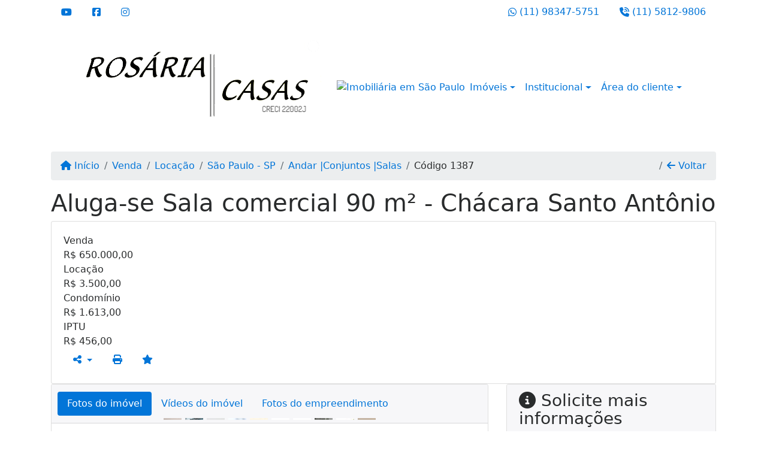

--- FILE ---
content_type: text/html; charset=UTF-8
request_url: https://www.rosariacasas.com.br/1387/imoveis/venda-locacao-andar-conjuntos-salas-chacara-santo-antonio-zona-sul-sao-paulo-sp
body_size: 14385
content:
<!DOCTYPE html><html lang="pt-br"><head><title>Aluga-se Sala comercial 90 m² - Chácara Santo Antônio - 1387</title><meta name="description" content="Aluga-se Sala comercial 90 m² - Chácara Santo Antônio - Andar |Conjuntos |Salas para venda, locação em São Paulo - SP -"><meta name="keywords" content="Andar |Conjuntos |Salas , Andar |Conjuntos |Salas São Paulo - SP, São Paulo - SP, Andar |Conjuntos |Salas , imobiliarias São Paulo - SP, imobiliária São Paulo - SP, imóveis São Paulo - SP, imóveis, Andar |Conjuntos |Salas"><meta charset="utf-8"><meta name="google-site-verification" content="-m-BaI7CFG7538R5PuVDggWLPPqSwud72vhoIs2YJ5E"><meta name="Robots" content="INDEX,FOLLOW"><meta name="distribution" content="Global"><meta name="rating" content="General"><meta name="revisit-after" content="2"><meta name="classification" content="imobiliaria,imoveis"><meta name="author" content="Code49"><meta name="viewport" content="width=device-width, initial-scale=1, shrink-to-fit=no"><meta http-equiv="x-ua-compatible" content="ie=edge"><meta property="og:url" content="https://www.rosariacasas.com.br/1387/imoveis/venda-locacao-andar-conjuntos-salas-chacara-santo-antonio-zona-sul-sao-paulo-sp"><meta property="og:image" content="https://www.rosariacasas.com.br/admin/imovel/20210510T1643560300-786293335.jpg"><meta property="og:image" content="https://www.rosariacasas.com.br/admin/imovel/mini/20210510T1643560300-786293335.jpg"><link rel="apple-touch-icon" href="https://www.rosariacasas.com.br/admin/imovel/mini/20210510T1643560300-786293335.jpg"><meta name="thumbnail" content="https://www.rosariacasas.com.br/admin/imovel/mini/20210510T1643560300-786293335.jpg"><meta property="og:type" content="website"><meta property="og:title" content="Aluga-se Sala comercial 90 m² - Chácara Santo Antônio"><meta property="og:description" content="Sala comercial com 90m2, dividida da seguinte forma:
- 01 sala de trabalho grande
- 02 salas de reunião / diretoria
- 01 copa
- 01 banheiro masculino..."><link rel="canonical" href="https://www.rosariacasas.com.br/1387/imoveis/venda-locacao-andar-conjuntos-salas-chacara-santo-antonio-zona-sul-sao-paulo-sp">
<!-- Bootstrap -->
<link rel="stylesheet" href="https://www.rosariacasas.com.br/css/bootstrap.min.css" crossorigin="anonymous">

<!-- Plugins -->
<link rel="stylesheet" href="https://www.rosariacasas.com.br/plugins/bootstrap-multiselect/bootstrap-multiselect.css">
<link rel="stylesheet" href="https://www.rosariacasas.com.br/plugins/bootstrap-multiselect/bootstrap-multiselect-custom.css">
<link rel="stylesheet" href="https://www.rosariacasas.com.br/plugins/datepicker/datepicker.css">
<link rel="stylesheet" href="https://www.rosariacasas.com.br/plugins/animate/animate.min.css">
		<link rel="stylesheet" href="https://www.rosariacasas.com.br/crm/js/plugins/quill-emoji/dist/quill-emoji.css">
	<!-- fonts -->
<link rel="stylesheet" href="https://www.rosariacasas.com.br/css/font-awesome.min.css">
<link rel="stylesheet" href="https://www.rosariacasas.com.br/css/c49icons.min.css">

<link rel="stylesheet" href="https://www.rosariacasas.com.br/css/imovel.css?2026012209"><link rel="stylesheet" href="https://www.rosariacasas.com.br/css/custom.css?2026012209"><link rel="stylesheet" href="https://www.rosariacasas.com.br/css/font-face.css"><!-- Global site tag (gtag.js) - Google Analytics -->
<script async src="https://www.googletagmanager.com/gtag/js?id=UA-160057560-1"></script>
<script>
  window.dataLayer = window.dataLayer || [];
  function gtag(){dataLayer.push(arguments);}
  gtag('js', new Date());

  gtag('config', 'UA-160057560-1');
</script><!-- Google Tag Manager -->
<script>(function(w,d,s,l,i){w[l]=w[l]||[];w[l].push({'gtm.start':
new Date().getTime(),event:'gtm.js'});var f=d.getElementsByTagName(s)[0],
j=d.createElement(s),dl=l!='dataLayer'?'&l='+l:'';j.async=true;j.src=
'https://www.googletagmanager.com/gtm.js?id='+i+dl;f.parentNode.insertBefore(j,f);
})(window,document,'script','dataLayer','GTM-TK7SXHJ');</script>
<!-- End Google Tag Manager --><!-- Google tag (gtag.js) --> <script async src="https://www.googletagmanager.com/gtag/js?id=AW-11140240895"></script> <script> window.dataLayer = window.dataLayer || []; function gtag(){dataLayer.push(arguments);} gtag('js', new Date()); gtag('config', 'AW-11140240895'); </script>
<head><!-- Event snippet for Website lead conversion page --> <script> gtag('event', 'conversion', {'send_to': 'AW-11140240895/2qrVCN3fvbIYEP-risAp'}); </script></head>
<!-- Google tag (gtag.js) -->
<script async src="https://www.googletagmanager.com/gtag/js?id=AW-11140240895">
</script>
<script>
  window.dataLayer = window.dataLayer || [];
  function gtag(){dataLayer.push(arguments);}
  gtag('js', new Date());

  gtag('config', 'AW-11140240895');
</script></head><body class="" id="c49page-imovel">
<style>
  .fb-messenger-float {
      z-index: 999;
      position: fixed;
      font-family: 'Open sans';
      font-size: 14px;
      transition: bottom .2s;
      padding: 4px 12px 2px 12px;
      background-color: #1780b5;
      text-align: center;
      border-radius: 100px;
      font-size: 37px;
      bottom: 29px;
      right: 27px;
  }
  .fb-messenger-float i {
    color: #fff;
  }
</style>

<!-- Google Tag Manager (noscript) -->
<noscript><iframe src="https://www.googletagmanager.com/ns.html?id=GTM-TK7SXHJ"
height="0" width="0" style="display:none;visibility:hidden"></iframe></noscript>
<!-- End Google Tag Manager (noscript) --><header id="c49header"  data-url_atual="https://www.rosariacasas.com.br/" data-url_db="https://www.rosariacasas.com.br/"><div id="c49row-1-1"  class="c49row c49-mod-mb-0 c49row-header-contact"><div class="container"><div class="row "><div class="col-md-5 d-flex align-items-center justify-content-center justify-content-md-start text-center text-md-left"><div  id="c49mod-38" ><div class="c49mod-contact-basic"><div class='c49-contact-social'><a aria-label='Icon share' href="https://www.youtube.com/user/rosariacasasimoveis" class="c49-social btn btn-link" target="blank"><i class="c49-icon fab fa-youtube align-middle" aria-hidden="true"></i></a><a aria-label='Icon share' href="https://www.facebook.com/rosariacasasimoveis" class="c49-social btn btn-link" target="blank"><i class="c49-icon fab fa-facebook-square align-middle" aria-hidden="true"></i></a><a aria-label='Icon share' href="http://www.instagram.com/rosariacasas.com.br" class="c49-social btn btn-link" target="blank"><i class="c49-icon fab fa-instagram align-middle" aria-hidden="true"></i></a></div></div></div></div><div class="col-md-2 d-flex align-items-center justify-content-center text-center"></div><div class="col-md-5 d-flex align-items-center justify-content-center justify-content-md-end text-center text-md-right"><div  id="c49mod-76" ><div class="c49mod-contact-basic"><div class="c49-contact-phone"><span class="c49-phone btn btn-link btn-no-link" target="blank"><i class="c49-icon fab fa-whatsapp align-middle" aria-hidden="true" onclick="window.open('https://api.whatsapp.com/send?phone=5511983475751')"></i> <span class="c49-label align-middle"><a href=https://api.whatsapp.com/send?phone=5511983475751 target='_blank'>(11) 98347-5751</a></span></span><span class="c49-phone btn btn-link btn-no-link" target="blank"><i class="c49-icon fa fa-phone-volume align-middle" aria-hidden="true" ></i> <span class="c49-label align-middle"><a class="hidden-md-up" href="tel:1158129806">(11) 5812-9806</a><a class="hidden-sm-down" href="#">(11) 5812-9806</a></span></span></div></div></div></div></div></div></div><div id="c49row-1-2"  class="c49row c49-mod-mb-0 c49row-navbar"><div class="container"><div class="row "><div class="col-sm-12"><div  id="c49mod-1" >
	<div class="c49mod-menu-horizontal-basic">
		<nav class="navbar  navbar-toggleable-md ">
			<div class="container">
				<button class="navbar-toggler navbar-toggler-right" type="button" data-toggle="collapse" data-target="#navbars1" aria-controls="navbarsContainer" aria-expanded="false" aria-label="Toggle navigation">
					<span class="navbar-toggler-icon"><i class="fa fa-bars" aria-hidden="true"></i></span>
				</button>
									<a aria-label="Menu mobile" class="navbar-brand" href="https://www.rosariacasas.com.br/"><img alt="Imobiliária em Array" src="https://www.rosariacasas.com.br/img/logo-topo.png"></a>
				
				<div class="collapse navbar-collapse" id="navbars1">
					<div class="nav navbar-nav mr-auto d-flex align-items-center justify-content-start">

						<div class='nav-item mr-auto'><div id='c49mod-2'  ><div class="c49mod-image-basic c49mod-image"><a href="https://www.rosariacasas.com.br/"><img class="c49-image" src="https://www.rosariacasas.com.br/img/logo-topo.png?v=1641823530" loading="lazy" alt="Imobiliária em São Paulo"></a></div></div></div><div class='nav-item dropdown '><a class='nav-link dropdown-toggle' data-toggle='dropdown' href='' role='button' aria-haspopup='true' aria-expanded='false'>Imóveis</a><div class='dropdown-menu '><ul class='dropdown'><li><a class='dropdown-item dropdown-toggle dropdown-item-sub ' data-toggle='dropdown' href='' role='button' aria-haspopup='true' aria-expanded='false'>Venda</a><div class='dropdown-menu dropdown-submenu'><ul class='dropdown'><li><a class='dropdown-item dropdown-toggle dropdown-item-sub ' data-toggle='dropdown' href='' role='button' aria-haspopup='true' aria-expanded='false'>Apartamentos</a><div class='dropdown-menu dropdown-submenu'><ul class='dropdown'><li><a class='dropdown-item' href="javascript:search_base64('W3siaW5wdXQiOiJ0aXBvIiwidmFsdWUiOiIxIiwidGFibGUiOiJ0X2kifSx7ImlucHV0IjoiY2F0ZWdvcmlhIiwidmFsdWUiOlsiOTgiXSwidGFibGUiOiJpIn0seyJpbnB1dCI6ImRvcm1pdG9yaW8rIiwidmFsdWUiOlsxXSwidGFibGUiOiJpIn1d')" target=''>1 Dormitório</a></li><li><a class='dropdown-item' href="javascript:search_base64('W3siaW5wdXQiOiJ0aXBvIiwidmFsdWUiOiIxIiwidGFibGUiOiJ0X2kifSx7ImlucHV0IjoiY2F0ZWdvcmlhIiwidmFsdWUiOlsiOTgiXSwidGFibGUiOiJpIn0seyJpbnB1dCI6ImRvcm1pdG9yaW8rIiwidmFsdWUiOlsyXSwidGFibGUiOiJpIn1d')" target=''>2 Dormitórios</a></li><li><a class='dropdown-item' href="javascript:search_base64('W3siaW5wdXQiOiJ0aXBvIiwidmFsdWUiOiIxIiwidGFibGUiOiJ0X2kifSx7ImlucHV0IjoiY2F0ZWdvcmlhIiwidmFsdWUiOlsiOTgiXSwidGFibGUiOiJpIn0seyJpbnB1dCI6ImRvcm1pdG9yaW8rIiwidmFsdWUiOlszXSwidGFibGUiOiJpIn1d')" target=''>3 Dormitórios</a></li><li><a class='dropdown-item' href="javascript:search_base64('W3siaW5wdXQiOiJ0aXBvIiwidmFsdWUiOiIxIiwidGFibGUiOiJ0X2kifSx7ImlucHV0IjoiY2F0ZWdvcmlhIiwidmFsdWUiOlsiOTgiXSwidGFibGUiOiJpIn0seyJpbnB1dCI6ImRvcm1pdG9yaW8rIiwidmFsdWUiOls0XSwidGFibGUiOiJpIn1d')" target=''>4 Dormitórios</a></li><li><a class='dropdown-item' href="javascript:search_base64('W3siaW5wdXQiOiJ0aXBvIiwidmFsdWUiOiIxIiwidGFibGUiOiJ0X2kifSx7ImlucHV0IjoiY2F0ZWdvcmlhIiwidmFsdWUiOlsiOTgiXSwidGFibGUiOiJpIn0seyJpbnB1dCI6ImRvcm1pdG9yaW8rIiwidmFsdWUiOls1XSwidGFibGUiOiJpIn1d')" target=''>5 Dormitórios</a></li></ul></div></li><li><a class='dropdown-item dropdown-toggle dropdown-item-sub ' data-toggle='dropdown' href='' role='button' aria-haspopup='true' aria-expanded='false'>Casas</a><div class='dropdown-menu dropdown-submenu'><ul class='dropdown'><li><a class='dropdown-item' href="javascript:search_base64('W3siaW5wdXQiOiJ0aXBvIiwidmFsdWUiOiIxIiwidGFibGUiOiJ0X2kifSx7ImlucHV0IjoiY2F0ZWdvcmlhIiwidmFsdWUiOlsiOTkiXSwidGFibGUiOiJpIn0seyJpbnB1dCI6ImRvcm1pdG9yaW8rIiwidmFsdWUiOlsxXSwidGFibGUiOiJpIn1d')" target=''>1 Dormitório</a></li><li><a class='dropdown-item' href="javascript:search_base64('W3siaW5wdXQiOiJ0aXBvIiwidmFsdWUiOiIxIiwidGFibGUiOiJ0X2kifSx7ImlucHV0IjoiY2F0ZWdvcmlhIiwidmFsdWUiOlsiOTkiXSwidGFibGUiOiJpIn0seyJpbnB1dCI6ImRvcm1pdG9yaW8rIiwidmFsdWUiOlsyXSwidGFibGUiOiJpIn1d')" target=''>2 Dormitórios</a></li><li><a class='dropdown-item' href="javascript:search_base64('W3siaW5wdXQiOiJ0aXBvIiwidmFsdWUiOiIxIiwidGFibGUiOiJ0X2kifSx7ImlucHV0IjoiY2F0ZWdvcmlhIiwidmFsdWUiOlsiOTkiXSwidGFibGUiOiJpIn0seyJpbnB1dCI6ImRvcm1pdG9yaW8rIiwidmFsdWUiOlszXSwidGFibGUiOiJpIn1d')" target=''>3 Dormitórios</a></li><li><a class='dropdown-item' href="javascript:search_base64('W3siaW5wdXQiOiJ0aXBvIiwidmFsdWUiOiIxIiwidGFibGUiOiJ0X2kifSx7ImlucHV0IjoiY2F0ZWdvcmlhIiwidmFsdWUiOlsiOTkiXSwidGFibGUiOiJpIn0seyJpbnB1dCI6ImRvcm1pdG9yaW8rIiwidmFsdWUiOls0XSwidGFibGUiOiJpIn1d')" target=''>4 Dormitórios</a></li><li><a class='dropdown-item' href="javascript:search_base64('W3siaW5wdXQiOiJ0aXBvIiwidmFsdWUiOiIxIiwidGFibGUiOiJ0X2kifSx7ImlucHV0IjoiY2F0ZWdvcmlhIiwidmFsdWUiOlsiOTkiXSwidGFibGUiOiJpIn0seyJpbnB1dCI6ImRvcm1pdG9yaW8rIiwidmFsdWUiOls1XSwidGFibGUiOiJpIn1d')" target=''>5 Dormitórios</a></li></ul></div></li><li><a class='dropdown-item' href="javascript:search_base64('W3siaW5wdXQiOiJ0aXBvaW50ZXJubyIsInZhbHVlIjoiMyIsInRhYmxlIjoiaSJ9LHsiaW5wdXQiOiJ0aXBvIiwidmFsdWUiOiIxIiwidGFibGUiOiJ0X2kifV0=')" target=''>Imóveis comerciais</a></li><li><a class='dropdown-item' href="javascript:search_base64('W3siaW5wdXQiOiJ0aXBvaW50ZXJubyIsInZhbHVlIjoiNCIsInRhYmxlIjoiaSJ9LHsiaW5wdXQiOiJ0aXBvIiwidmFsdWUiOiIxIiwidGFibGUiOiJ0X2kifV0=')" target=''>Imóveis rurais</a></li><li><a class='dropdown-item' href="javascript:search_base64('W3siaW5wdXQiOiJ0aXBvaW50ZXJubyIsInZhbHVlIjoiNSIsInRhYmxlIjoiaSJ9LHsiaW5wdXQiOiJ0aXBvIiwidmFsdWUiOiIxIiwidGFibGUiOiJ0X2kifV0=')" target=''>Terrenos</a></li></ul></div></li><li><a class='dropdown-item dropdown-toggle dropdown-item-sub ' data-toggle='dropdown' href='' role='button' aria-haspopup='true' aria-expanded='false'>Locação</a><div class='dropdown-menu dropdown-submenu'><ul class='dropdown'><li><a class='dropdown-item dropdown-toggle dropdown-item-sub ' data-toggle='dropdown' href='' role='button' aria-haspopup='true' aria-expanded='false'>Apartamentos</a><div class='dropdown-menu dropdown-submenu'><ul class='dropdown'><li><a class='dropdown-item' href="javascript:search_base64('W3siaW5wdXQiOiJ0aXBvIiwidmFsdWUiOiIyIiwidGFibGUiOiJ0X2kifSx7ImlucHV0IjoiY2F0ZWdvcmlhIiwidmFsdWUiOlsiOTgiXSwidGFibGUiOiJpIn0seyJpbnB1dCI6ImRvcm1pdG9yaW8rIiwidmFsdWUiOlsxXSwidGFibGUiOiJpIn1d')" target=''>1 Dormitório</a></li><li><a class='dropdown-item' href="javascript:search_base64('W3siaW5wdXQiOiJ0aXBvIiwidmFsdWUiOiIyIiwidGFibGUiOiJ0X2kifSx7ImlucHV0IjoiY2F0ZWdvcmlhIiwidmFsdWUiOlsiOTgiXSwidGFibGUiOiJpIn0seyJpbnB1dCI6ImRvcm1pdG9yaW8rIiwidmFsdWUiOlsyXSwidGFibGUiOiJpIn1d')" target=''>2 Dormitórios</a></li><li><a class='dropdown-item' href="javascript:search_base64('W3siaW5wdXQiOiJ0aXBvIiwidmFsdWUiOiIyIiwidGFibGUiOiJ0X2kifSx7ImlucHV0IjoiY2F0ZWdvcmlhIiwidmFsdWUiOlsiOTgiXSwidGFibGUiOiJpIn0seyJpbnB1dCI6ImRvcm1pdG9yaW8rIiwidmFsdWUiOlszXSwidGFibGUiOiJpIn1d')" target=''>3 Dormitórios</a></li><li><a class='dropdown-item' href="javascript:search_base64('W3siaW5wdXQiOiJ0aXBvIiwidmFsdWUiOiIyIiwidGFibGUiOiJ0X2kifSx7ImlucHV0IjoiY2F0ZWdvcmlhIiwidmFsdWUiOlsiOTgiXSwidGFibGUiOiJpIn0seyJpbnB1dCI6ImRvcm1pdG9yaW8rIiwidmFsdWUiOls0XSwidGFibGUiOiJpIn1d')" target=''>4 Dormitórios</a></li><li><a class='dropdown-item' href="javascript:search_base64('W3siaW5wdXQiOiJ0aXBvIiwidmFsdWUiOiIyIiwidGFibGUiOiJ0X2kifSx7ImlucHV0IjoiY2F0ZWdvcmlhIiwidmFsdWUiOlsiOTgiXSwidGFibGUiOiJpIn0seyJpbnB1dCI6ImRvcm1pdG9yaW8rIiwidmFsdWUiOls1XSwidGFibGUiOiJpIn1d')" target=''>5 Dormitórios</a></li></ul></div></li><li><a class='dropdown-item dropdown-toggle dropdown-item-sub ' data-toggle='dropdown' href='' role='button' aria-haspopup='true' aria-expanded='false'>Casas</a><div class='dropdown-menu dropdown-submenu'><ul class='dropdown'><li><a class='dropdown-item' href="javascript:search_base64('W3siaW5wdXQiOiJ0aXBvIiwidmFsdWUiOiIyIiwidGFibGUiOiJ0X2kifSx7ImlucHV0IjoiY2F0ZWdvcmlhIiwidmFsdWUiOlsiOTkiXSwidGFibGUiOiJpIn0seyJpbnB1dCI6ImRvcm1pdG9yaW8rIiwidmFsdWUiOlsxXSwidGFibGUiOiJpIn1d')" target=''>1 Dormitório</a></li><li><a class='dropdown-item' href="javascript:search_base64('W3siaW5wdXQiOiJ0aXBvIiwidmFsdWUiOiIyIiwidGFibGUiOiJ0X2kifSx7ImlucHV0IjoiY2F0ZWdvcmlhIiwidmFsdWUiOlsiOTkiXSwidGFibGUiOiJpIn0seyJpbnB1dCI6ImRvcm1pdG9yaW8rIiwidmFsdWUiOlsyXSwidGFibGUiOiJpIn1d')" target=''>2 Dormitórios</a></li><li><a class='dropdown-item' href="javascript:search_base64('W3siaW5wdXQiOiJ0aXBvIiwidmFsdWUiOiIyIiwidGFibGUiOiJ0X2kifSx7ImlucHV0IjoiY2F0ZWdvcmlhIiwidmFsdWUiOlsiOTkiXSwidGFibGUiOiJpIn0seyJpbnB1dCI6ImRvcm1pdG9yaW8rIiwidmFsdWUiOlszXSwidGFibGUiOiJpIn1d')" target=''>3 Dormitórios</a></li><li><a class='dropdown-item' href="javascript:search_base64('W3siaW5wdXQiOiJ0aXBvIiwidmFsdWUiOiIyIiwidGFibGUiOiJ0X2kifSx7ImlucHV0IjoiY2F0ZWdvcmlhIiwidmFsdWUiOlsiOTkiXSwidGFibGUiOiJpIn0seyJpbnB1dCI6ImRvcm1pdG9yaW8rIiwidmFsdWUiOls0XSwidGFibGUiOiJpIn1d')" target=''>4 Dormitórios</a></li><li><a class='dropdown-item' href="javascript:search_base64('W3siaW5wdXQiOiJ0aXBvIiwidmFsdWUiOiIyIiwidGFibGUiOiJ0X2kifSx7ImlucHV0IjoiY2F0ZWdvcmlhIiwidmFsdWUiOlsiOTkiXSwidGFibGUiOiJpIn0seyJpbnB1dCI6ImRvcm1pdG9yaW8rIiwidmFsdWUiOls1XSwidGFibGUiOiJpIn1d')" target=''>5 Dormitórios</a></li></ul></div></li><li><a class='dropdown-item' href="javascript:search_base64('W3siaW5wdXQiOiJ0aXBvaW50ZXJubyIsInZhbHVlIjoiMyIsInRhYmxlIjoiaSJ9LHsiaW5wdXQiOiJ0aXBvIiwidmFsdWUiOiIyIiwidGFibGUiOiJ0X2kifV0=')" target=''>Imóveis comerciais</a></li><li><a class='dropdown-item' href="javascript:search_base64('W3siaW5wdXQiOiJ0aXBvaW50ZXJubyIsInZhbHVlIjoiNCIsInRhYmxlIjoiaSJ9LHsiaW5wdXQiOiJ0aXBvIiwidmFsdWUiOiIyIiwidGFibGUiOiJ0X2kifV0=')" target=''>Imóveis rurais</a></li><li><a class='dropdown-item' href="javascript:search_base64('W3siaW5wdXQiOiJ0aXBvaW50ZXJubyIsInZhbHVlIjoiNSIsInRhYmxlIjoiaSJ9LHsiaW5wdXQiOiJ0aXBvIiwidmFsdWUiOiIyIiwidGFibGUiOiJ0X2kifV0=')" target=''>Terrenos</a></li><li><a class='dropdown-item' href="javascript:search_base64('W3siaW5wdXQiOiJ0aXBvIiwidmFsdWUiOiIzIiwidGFibGUiOiJ0X2kifV0=')" target=''>Temporada</a></li></ul></div></li></ul></div></div><div class='nav-item dropdown '><a class='nav-link dropdown-toggle' data-toggle='dropdown' href='' role='button' aria-haspopup='true' aria-expanded='false'>Institucional</a><div class='dropdown-menu '><ul class='dropdown'><li><a class='dropdown-item' href='https://www.rosariacasas.com.br/quem-somos.php'>Quem somos</a></li><li><a class='dropdown-item' href='https://www.rosariacasas.com.br/servicos.php'>Serviços</a></li><li><a class='dropdown-item' href='https://www.rosariacasas.com.br/equipe.php'>Equipe</a></li><li><a class='dropdown-item' href='https://www.rosariacasas.com.br/trabalhe.php'>Trabalhe conosco</a></li><li><a class='dropdown-item' href='https://www.rosariacasas.com.br/parceiros.php'>Parceiros</a></li><li><a class='dropdown-item' href='https://www.rosariacasas.com.br/dicionario.php'>Dicionário imobiliário</a></li><li><a class='dropdown-item' href='https://www.rosariacasas.com.br/links-uteis.php'>Links úteis</a></li><li><a class='dropdown-item' href='https://www.rosariacasas.com.br/noticia.php'>Notícias</a></li></ul></div></div><div class='nav-item dropdown '><a class='nav-link dropdown-toggle' data-toggle='dropdown' href='' role='button' aria-haspopup='true' aria-expanded='false'>Área do cliente</a><div class='dropdown-menu '><ul class='dropdown'><li><a class='dropdown-item' href="https://www.portalunsoft.com.br/area-do-cliente/rosaria" target='_blank'><i class="fas fa-file-invoice"></i> Emissão de Boletos</a></li><li><a class='dropdown-item' href="https://www.rosariacasas.com.br/?fct=1" target=''><i class="fa fa-star aria-hidden="true"></i> Imóveis favoritos</a></li><li><a class='dropdown-item' href="https://www.rosariacasas.com.br/?fct=2" target=''><i class="fa fa-home aria-hidden="true"></i> Cadastrar imóvel</a></li><li><a class='dropdown-item' href="https://www.rosariacasas.com.br/?fct=1" target=''><i class="fa fa-gift aria-hidden="true"></i> Encomendar imóvel</a></li><li><a class='dropdown-item' href="https://www.rosariacasas.com.br/?fct=1" target=''><i class="fa fa-sign-in aria-hidden="true"></i> Entrar</a></li></ul></div></div><div class='nav-item '><div id='c49mod-65'  >
<!-- <div class="dropdown c49mod-translator c49mod-translator-basic notranslate">
	<a id="current-flag" onclick="loadGoogleTranslator()" class="nav-link dropdown-toggle" data-toggle="dropdown" href="#" role="button" aria-haspopup="true" aria-expanded="false"><div class="flag-bra1"></div></a>
	<div class="dropdown-menu dropdown-menu-right">
		<a class="dropdown-item hidden language" href="#" data-padrao="1" data-sigla="pt" data-flag="bra1" data-lang="Portuguese">
			<span class="flag-bra1 img-rounded traducao"></span> Portuguese		</a>
				<a class="dropdown-item language" href="#" data-sigla="en" data-flag="eua1" data-lang="English">
			<span class="flag-eua1 img-rounded traducao"></span> English		</a>
				<a class="dropdown-item language" href="#" data-sigla="es" data-flag="esp1" data-lang="Spanish">
			<span class="flag-esp1 img-rounded traducao"></span> Spanish		</a>
				<div id="google_translate_element" class="hidden"></div>
	</div>
</div> --></div></div>
						<!-- Menu antigo -->

											</ul>
				</div>
			</div>
		</nav>
	</div>
	</div></div></div></div></div></header><main id="c49main" ><div id="c49row-8-1"  class="c49row"><div class="container"><div class="row "><div class="col-md-12"><div  id="c49mod-18" >		<div class="c49mod-breadcrumb c49mod-breadcrumb-basic">
			<nav class="breadcrumb">
				<a class="breadcrumb-item" href="https://www.rosariacasas.com.br/"><i class="fa fa-home" aria-hidden="true"></i> Início</a>
				<a class="breadcrumb-item " href="https://www.rosariacasas.com.br/imobiliaria/venda/imoveis/53">Venda</a><a class="breadcrumb-item " href="https://www.rosariacasas.com.br/imobiliaria/locacao/imoveis/57">Locação</a><a class="breadcrumb-item " href="https://www.rosariacasas.com.br/imobiliaria/sao-paulo-sp/imoveis/54">São Paulo - SP</a><a class="breadcrumb-item " href="https://www.rosariacasas.com.br/imobiliaria/andar-conjuntos-salas/imoveis/3418">Andar |Conjuntos |Salas</a><a class="breadcrumb-item active">Código 1387</a>				<a class="breadcrumb-item breadcrumb-return float-right" href="javascript:window.history.back()"><i class="fa fa-arrow-left" aria-hidden="true"></i> Voltar</a>
			</nav>
		</div>
	

</div></div></div></div></div><div id="c49row-8-2"  class="c49row"><div class="container"><div class="row "><div class="col-md-12"><div  id="c49mod-27" >
	<div class="c49mod-property-header-basic page-position">
		<div class="c49-property-title">
							<h1>Aluga-se Sala comercial 90 m² - Chácara Santo Antônio</h1>
					</div>

		<div class="c49-property-bar" id="property-1387">
			<div class="card">
				<div class="card-block">
											
									<div class="c49-property-price">
										<div class="c49-property-price-title">Venda</div>
										<div class="c49-property-price-value"><span class="c49-currency">R$</span> 650.000,00</div>
									</div>

								
									<div class="c49-property-price">
										<div class="c49-property-price-title">Locação</div>
										<div class="c49-property-price-value"><span class="c49-currency">R$</span> 3.500,00</div>
									</div>

								
									<div class="c49-property-price">
										<div class="c49-property-price-title">Condomínio</div>
										<div class="c49-property-price-value"><span class="c49-currency">R$</span> 1.613,00</div>
									</div>

								
									<div class="c49-property-price">
										<div class="c49-property-price-title">IPTU</div>
										<div class="c49-property-price-value"><span class="c49-currency">R$</span> 456,00</div>
									</div>

								
					<div class="c49-action-icons">
						<div class="btn-group">
															<button onclick="mobileShare('Rosaria Casas Assessoria Imobiliaria - Aluga-se Sala comercial 90 m² - Chácara Santo Antônio', 'https://www.rosariacasas.com.br/1387/imoveis/venda-locacao-andar-conjuntos-salas-chacara-santo-antonio-zona-sul-sao-paulo-sp')" type="button" class="btn btn-link dropdown-toggle hidden-md-up"  aria-haspopup="true" aria-expanded="false">
									<i class="fa fa-share-alt" aria-hidden="true"></i>
								</button>
								<button type="button" class="btn btn-link dropdown-toggle hidden-sm-down" data-toggle="dropdown" aria-haspopup="true" aria-expanded="false">
									<i class="fa fa-share-alt" aria-hidden="true"></i>
								</button>
								<div class="dropdown-menu dropdown-menu-right">
									<a class="dropdown-item cursor-pointer" onclick="changeIconAndCopyToClipboard(this,'https://www.rosariacasas.com.br/1387/imoveis/venda-locacao-andar-conjuntos-salas-chacara-santo-antonio-zona-sul-sao-paulo-sp')"><i class="fa fa-clone" aria-hidden="true"></i> Copiar link</a>
									<a class="dropdown-item" href="https://api.whatsapp.com/send?text=Rosaria Casas Assessoria Imobiliaria - Aluga-se Sala comercial 90 m² - Chácara Santo Antônio - https://www.rosariacasas.com.br/1387/imoveis/venda-locacao-andar-conjuntos-salas-chacara-santo-antonio-zona-sul-sao-paulo-sp" data-action="share/whatsapp/share" target="_blank"><i class="fab fa-whatsapp" aria-hidden="true"></i> Whatsapp</a>
									<a class="dropdown-item" href="javascript:new_window('https://www.facebook.com/sharer.php?u=https://www.rosariacasas.com.br/1387/imoveis/venda-locacao-andar-conjuntos-salas-chacara-santo-antonio-zona-sul-sao-paulo-sp','Facebook','450','450','yes');"><i class="fab fa-facebook" aria-hidden="true"></i> Facebook</a>
									<a class="dropdown-item" href="javascript:new_window('https://twitter.com/share?text=Rosaria Casas Assessoria Imobiliaria - Aluga-se Sala comercial 90 m² - Chácara Santo Antônio 
 https://www.rosariacasas.com.br/1387/imoveis/venda-locacao-andar-conjuntos-salas-chacara-santo-antonio-zona-sul-sao-paulo-sp&url=https://www.rosariacasas.com.br/1387/imoveis/venda-locacao-andar-conjuntos-salas-chacara-santo-antonio-zona-sul-sao-paulo-sp','Twitter','450','450','yes');"><i class="fab fa-twitter" aria-hidden="true"></i> Twitter</a>
									<a class="dropdown-item" href="javascript:new_window('https://www.linkedin.com/shareArticle?mini=true&url=https://www.rosariacasas.com.br/1387/imoveis/venda-locacao-andar-conjuntos-salas-chacara-santo-antonio-zona-sul-sao-paulo-sp','Linkedin','450','450','yes');"><i class="fab fa-linkedin" aria-hidden="true"></i> LinkedIn</a>
								</div>
																							<a href="" data-toggle="modal" data-target="#printModal" class="btn btn-link btn-print"><i class="fa fa-print" aria-hidden="true"></i></a>
								<a class="btn btn-link btn-favorite" data-favorito="0" href="javascript:favoritar_imovel(1387, this)"><i class="fa fa-star " aria-hidden="true"></i></a>
													</div>
					</div>
				</div>
			</div>
		</div>
	</div>

	<div class="modal fade print-modal" id="printModal" tabindex="-1" role="dialog" aria-labelledby="exampleModalLabel" aria-hidden="true">
		<div class="modal-dialog modal-lg" role="document">
			<div class="modal-content">
				<div class="modal-header">
					<h5 class="modal-title" id="exampleModalLabel">Ficha de impressão</h5>
					<button type="button" class="close" data-dismiss="modal" aria-label="Close">
						<span aria-hidden="true">&times;</span>
					</button>
				</div>
				<div class="modal-body">
					<iframe class="frame-size" src="https://www.rosariacasas.com.br/print.php?id=1387"></iframe>
				</div>
			</div>
		</div>
	</div>

	</div></div></div></div></div><div id="c49row-8-3"  class="c49row"><div class="container"><div class="row "><div class="col-md-8"><div class="" id="c49wrap-24"><div class="card c49wrap-card-tab">
			<div class="card-header">
			<ul class="nav nav-pills card-header-pills pull-xs-left slider-pro-tab" role="tablist">
									<li class="nav-item">
						<a class="nav-link active" data-toggle="tab" href="#c49mod-24-1" role="tab"><span>Fotos do imóvel</span></a>
					</li>
									<li class="nav-item">
						<a class="nav-link " data-toggle="tab" href="#c49mod-24-2" role="tab"><span>Vídeos do imóvel</span></a>
					</li>
									<li class="nav-item">
						<a class="nav-link " data-toggle="tab" href="#c49mod-24-3" role="tab"><span>Fotos do empreendimento</span></a>
					</li>
							</ul>
		</div>

		<div class="card-block">
			<div class="tab-content">
									<div class="tab-pane active" id="c49mod-24-1" role="tabpanel">
			            			                    <div id="c49mod-28" class="">
	<div class="c49mod-property-gallery-bluimp">

					<div class="tab-pane active" id="photos-property" role="tabpanel">

				<div id="photos-property-carousel" class="carousel c49-carousel-gallery slide" data-ride="carousel">
					<ol class="carousel-indicators">
													<li data-target="#photos-property-carousel" style="background-image: url(https://www.rosariacasas.com.br//admin/imovel/mini/20210510T1643560300-786293335.jpg);" data-slide-to="0" class="active"></li>
																				<li data-target="#photos-property-carousel" style="background-image: url(https://www.rosariacasas.com.br//admin/imovel/mini/20210510T1644090300-15413457.jpg);" data-slide-to="1" class=""></li>
																				<li data-target="#photos-property-carousel" style="background-image: url(https://www.rosariacasas.com.br//admin/imovel/mini/20210510T1644220300-790493847.jpg);" data-slide-to="2" class=""></li>
																				<li data-target="#photos-property-carousel" style="background-image: url(https://www.rosariacasas.com.br//admin/imovel/mini/20210510T1643480300-512486925.jpg);" data-slide-to="3" class=""></li>
																				<li data-target="#photos-property-carousel" style="background-image: url(https://www.rosariacasas.com.br//admin/imovel/mini/20210510T1644300300-23161984.jpg);" data-slide-to="4" class=""></li>
																				<li data-target="#photos-property-carousel" style="background-image: url(https://www.rosariacasas.com.br//admin/imovel/mini/20210510T1643490300-966713356.jpg);" data-slide-to="5" class=""></li>
																				<li data-target="#photos-property-carousel" style="background-image: url(https://www.rosariacasas.com.br//admin/imovel/mini/20210510T1643500300-447581653.jpg);" data-slide-to="6" class=""></li>
																				<li data-target="#photos-property-carousel" style="background-image: url(https://www.rosariacasas.com.br//admin/imovel/mini/20210510T1643530300-701056983.jpg);" data-slide-to="7" class=""></li>
																				<li data-target="#photos-property-carousel" style="background-image: url(https://www.rosariacasas.com.br//admin/imovel/mini/20210510T1643540300-999841243.jpg);" data-slide-to="8" class=""></li>
																				<li data-target="#photos-property-carousel" style="background-image: url(https://www.rosariacasas.com.br//admin/imovel/mini/20210510T1643560300-733903166.jpg);" data-slide-to="9" class=""></li>
																		</ol>
					<div class="carousel-inner gal-relative" role="listbox">
													<div class="carousel-item active" data-foto="https://www.rosariacasas.com.br/exportacao/fotos/20210510T1643560300-786293335.jpg" data-gallery="imovel">
								<div style="background-image: url(https://www.rosariacasas.com.br/exportacao/fotos/20210510T1643560300-786293335.jpg);"></div>
								<span class="legenda"></span>
							</div>
																				<div class="carousel-item " data-foto="https://www.rosariacasas.com.br/exportacao/fotos/20210510T1644090300-15413457.jpg" data-gallery="imovel">
								<div style="background-image: url(https://www.rosariacasas.com.br/exportacao/fotos/20210510T1644090300-15413457.jpg);"></div>
								<span class="legenda"></span>
							</div>
																				<div class="carousel-item " data-foto="https://www.rosariacasas.com.br/exportacao/fotos/20210510T1644220300-790493847.jpg" data-gallery="imovel">
								<div style="background-image: url(https://www.rosariacasas.com.br/exportacao/fotos/20210510T1644220300-790493847.jpg);"></div>
								<span class="legenda"></span>
							</div>
																				<div class="carousel-item " data-foto="https://www.rosariacasas.com.br/exportacao/fotos/20210510T1643480300-512486925.jpg" data-gallery="imovel">
								<div style="background-image: url(https://www.rosariacasas.com.br/exportacao/fotos/20210510T1643480300-512486925.jpg);"></div>
								<span class="legenda"></span>
							</div>
																				<div class="carousel-item " data-foto="https://www.rosariacasas.com.br/exportacao/fotos/20210510T1644300300-23161984.jpg" data-gallery="imovel">
								<div style="background-image: url(https://www.rosariacasas.com.br/exportacao/fotos/20210510T1644300300-23161984.jpg);"></div>
								<span class="legenda"></span>
							</div>
																				<div class="carousel-item " data-foto="https://www.rosariacasas.com.br/exportacao/fotos/20210510T1643490300-966713356.jpg" data-gallery="imovel">
								<div style="background-image: url(https://www.rosariacasas.com.br/exportacao/fotos/20210510T1643490300-966713356.jpg);"></div>
								<span class="legenda"></span>
							</div>
																				<div class="carousel-item " data-foto="https://www.rosariacasas.com.br/exportacao/fotos/20210510T1643500300-447581653.jpg" data-gallery="imovel">
								<div style="background-image: url(https://www.rosariacasas.com.br/exportacao/fotos/20210510T1643500300-447581653.jpg);"></div>
								<span class="legenda"></span>
							</div>
																				<div class="carousel-item " data-foto="https://www.rosariacasas.com.br/exportacao/fotos/20210510T1643530300-701056983.jpg" data-gallery="imovel">
								<div style="background-image: url(https://www.rosariacasas.com.br/exportacao/fotos/20210510T1643530300-701056983.jpg);"></div>
								<span class="legenda"></span>
							</div>
																				<div class="carousel-item " data-foto="https://www.rosariacasas.com.br/exportacao/fotos/20210510T1643540300-999841243.jpg" data-gallery="imovel">
								<div style="background-image: url(https://www.rosariacasas.com.br/exportacao/fotos/20210510T1643540300-999841243.jpg);"></div>
								<span class="legenda"></span>
							</div>
																				<div class="carousel-item " data-foto="https://www.rosariacasas.com.br/exportacao/fotos/20210510T1643560300-733903166.jpg" data-gallery="imovel">
								<div style="background-image: url(https://www.rosariacasas.com.br/exportacao/fotos/20210510T1643560300-733903166.jpg);"></div>
								<span class="legenda"></span>
							</div>
																		</div>
					<a class="carousel-control-prev" href="#photos-property-carousel" role="button" data-slide="prev">
						<span class="carousel-control-prev-icon" aria-hidden="true"></span>
						<span class="sr-only">Previous</span>
					</a>
					<a class="carousel-control-next" href="#photos-property-carousel" role="button" data-slide="next">
						<span class="carousel-control-next-icon" aria-hidden="true"></span>
						<span class="sr-only">Next</span>
					</a>
				</div>

			</div>
			</div>


<link rel="stylesheet" href="https://www.rosariacasas.com.br/plugins/blueimp-gallery/blueimp-gallery.min.css?2026012209">
<div id="blueimp-gallery" class="blueimp-gallery blueimp-gallery-controls" data-use-bootstrap-modal="false" data-hide-page-scrollbars="false">
    <div class="slides"></div>
    <h3 class="title"></h3>
    <a class="prev">‹</a>
    <a class="next">›</a>
    <a class="close">×</a>
    <a class="play-pause"></a>
    <ol class="indicator"></ol>
    <div class="modal fade">
        <div class="modal-dialog">
            <div class="modal-content">
                <div class="modal-header">
                    <button type="button" class="close" aria-hidden="true">&times;</button>
                    <h4 class="modal-title"></h4>
                </div>
                <div class="modal-body next"></div>
                <div class="modal-footer">
                    <button type="button" class="btn btn-default pull-left prev">
                        <i class="glyphicon glyphicon-chevron-left"></i>
                        Previous
                    </button>
                    <button type="button" class="btn btn-primary next">
                        Next
                        <i class="glyphicon glyphicon-chevron-right"></i>
                    </button>
                </div>
            </div>
        </div>
    </div>
</div>

</div>
			                					</div>
									<div class="tab-pane " id="c49mod-24-2" role="tabpanel">
			            			                    <div id="c49mod-70" class="">


	<div class="c49mod-property-gallery-basic">

					<div class="wrap-hidden" data-hidden="#c49mod-24-2"></div>
			</div>
<link rel="stylesheet" href="https://www.rosariacasas.com.br/plugins/blueimp-gallery/blueimp-gallery.min.css?2026012209">
<div id="blueimp-gallery" class="blueimp-gallery blueimp-gallery-controls" data-use-bootstrap-modal="false" data-hide-page-scrollbars="false">
    <div class="slides"></div>
    <h3 class="title"></h3>
    <a class="prev">‹</a>
    <a class="next">›</a>
    <a class="close">×</a>
    <a class="play-pause"></a>
    <ol class="indicator"></ol>
    <div class="modal fade">
        <div class="modal-dialog">
            <div class="modal-content">
                <div class="modal-header">
                    <button type="button" class="close" aria-hidden="true">&times;</button>
                    <h4 class="modal-title"></h4>
                </div>
                <div class="modal-body next"></div>
                <div class="modal-footer">
                    <button type="button" class="btn btn-default pull-left prev">
                        <i class="glyphicon glyphicon-chevron-left"></i>
                        Previous
                    </button>
                    <button type="button" class="btn btn-primary next">
                        Next
                        <i class="glyphicon glyphicon-chevron-right"></i>
                    </button>
                </div>
            </div>
        </div>
    </div>
</div>

</div>
			                					</div>
									<div class="tab-pane " id="c49mod-24-3" role="tabpanel">
			            			                    <div id="c49mod-53" class="">


	<div class="c49mod-property-gallery-bluimp">

					<div class="wrap-hidden" data-hidden="#c49mod-24-3"></div>
		
	</div>
<link rel="stylesheet" href="https://www.rosariacasas.com.br/plugins/blueimp-gallery/blueimp-gallery.min.css?2026012209">
<div id="blueimp-gallery" class="blueimp-gallery blueimp-gallery-controls" data-use-bootstrap-modal="false" data-hide-page-scrollbars="false">
    <div class="slides"></div>
    <h3 class="title"></h3>
    <a class="prev">‹</a>
    <a class="next">›</a>
    <a class="close">×</a>
    <a class="play-pause"></a>
    <ol class="indicator"></ol>
    <div class="modal fade">
        <div class="modal-dialog">
            <div class="modal-content">
                <div class="modal-header">
                    <button type="button" class="close" aria-hidden="true">&times;</button>
                    <h4 class="modal-title"></h4>
                </div>
                <div class="modal-body next"></div>
                <div class="modal-footer">
                    <button type="button" class="btn btn-default pull-left prev">
                        <i class="glyphicon glyphicon-chevron-left"></i>
                        Previous
                    </button>
                    <button type="button" class="btn btn-primary next">
                        Next
                        <i class="glyphicon glyphicon-chevron-right"></i>
                    </button>
                </div>
            </div>
        </div>
    </div>
</div>

</div>
			                					</div>
							</div>
		</div>
	</div>
</div><div class="" id="c49wrap-17"><div class="card c49wrap-card">
						<div class="card-header">
				<h3 class="c49-card-title">
					<i class="fa fa-home"></i>
					Informações do imóvel				</h3>
			</div>
		
		<div class="card-block ">
	        		                <div id="c49mod-29"  >
	<div class="c49mod-property-infos-basic">

		
			<div class="c49-property-numbers d-flex justify-content-between">
				<div class="c49-property-features">
					<div class="c49-property-number-wrap"><span><i class='fa-solid fa-building'></i></span><div class="c49-property-number">3 salas</div></div><div class="c49-property-number-wrap"><span class="c49icon-bathroom-1"></span><div class="c49-property-number">2 banh.</div></div><div class="c49-property-number-wrap"><span class="c49icon-garage-1"></span><div class="c49-property-number">2 Vagas descobertas</div></div>				</div>

				<div class="info-codigo">
					<span class="info-codigo-ref">Cód.</span> 1387				</div>
			</div>

							<h2 class="property-title m-b-20">Aluga-se Sala comercial 90 m² - Chácara Santo Antônio</h2>
			
							<div class="property-description p-b-20">
					<p>Sala comercial com 90m2, dividida da seguinte forma:<br />
- 01 sala de trabalho grande<br />
- 02 salas de reunião / diretoria<br />
- 01 copa<br />
- 01 banheiro masculino<br />
- 01 banheiro feminino<br />
<br />
 Possibilidade de retirar todas as paredes de drywall, ficando tudo em vão livre.<br />
A sala conta com ar condicionado central, sistema de iluminação, forro em gesso, piso em carpete de madeira.<br />
Pronta para colocar a mobília e iniciar as suas atividades.<br />
02 vagas para automóveis, demarcadas e independentes.<br />
 <br />
O prédio oferece:<br />
- 02 elevadores Atlas Schindler novos<br />
- Ar condicionado central<br />
- Portaria 24h, 7 dias por semana<br />
- Recepção e controle de acesso (catracas)<br />
- Estacionamento para visitantes gratuito<br />
<br />
<br />
Localização privilegiada:<br />
- a 5 min a pé da Estação CPTM Granja Julieta (Linha 9 - Esmeralda)<br />
- próximo a bancos, correio, restaurantes<br />
- fora da Zona de Rodízio de Veículos<br />
<br />
<br />
*Todos os dados e valores foram informados pelos proprietários e podem ser alterados a qualquer momento.</p>
				</div>
			
			<div class="row">
				<div class="col-sm-12">
										 
							<div class="table-row table-row-odd" id="transacao">
								<div><i class="fa fa-chevron-circle-right"></i> Transação</div>
								 
								<div> Venda, Locação </div> 
							</div>
						 
							<div class="table-row table-row-odd" id="finalidade">
								<div><i class="fa fa-chevron-circle-right"></i> Finalidade</div>
								 
								<div> Comercial </div> 
							</div>
						 
							<div class="table-row table-row-odd" id="tipodeimovel">
								<div><i class="fa fa-chevron-circle-right"></i> Tipo de imóvel</div>
								 
								<div> Andar |Conjuntos |Salas </div> 
							</div>
						 
							<div class="table-row table-row-odd" id="endereco">
								<div><i class="fa fa-chevron-circle-right"></i> Endereço</div>
								 
								<div> Rua Alexandre Dumas </div> 
							</div>
						 
							<div class="table-row table-row-odd" id="cidade">
								<div><i class="fa fa-chevron-circle-right"></i> Cidade</div>
								 
								<div> São Paulo - SP </div> 
							</div>
						 
							<div class="table-row table-row-odd" id="bairro">
								<div><i class="fa fa-chevron-circle-right"></i> Bairro</div>
								 
								<div> Chácara Santo Antônio (Zona Sul) </div> 
							</div>
						 
							<div class="table-row table-row-odd" id="salas">
								<div><i class="fa fa-chevron-circle-right"></i> Salas</div>
								 
								<div> 3 </div> 
							</div>
						 
							<div class="table-row table-row-odd" id="metragem">
								<div><i class="fa fa-chevron-circle-right"></i> Metragem</div>
								 
								<div> 90 </div> 
							</div>
						 
							<div class="table-row table-row-odd" id="areaconstruida">
								<div><i class="fa fa-chevron-circle-right"></i> Área construída</div>
								 
								<div> 90 m²  </div> 
							</div>
						 
							<div class="table-row table-row-odd" id="areaprivativa">
								<div><i class="fa fa-chevron-circle-right"></i> Área privativa</div>
								 
								<div> 90 m² <span class='badge badge-default m2txt'> R$ 7.222,22/m²</span> </div> 
							</div>
						 
							<div class="table-row table-row-odd" id="areatotal">
								<div><i class="fa fa-chevron-circle-right"></i> Área total</div>
								 
								<div> 90 m²  </div> 
							</div>
						 			
				</div>
			</div>

			<br><br>

			
			<div class="c49-property-characteristics">
				<ul class="nav nav-pills c49-nav-pills" role="tablist">
											<li class="nav-item">
							<a class="nav-link ease active" data-toggle="tab" href="#tab1" role="tab">
								<span>Características do imóvel</span>
							</a>
						</li>
											<li class="nav-item">
							<a class="nav-link ease " data-toggle="tab" href="#tab2" role="tab">
								<span>Instalação</span>
							</a>
						</li>
											<li class="nav-item">
							<a class="nav-link ease " data-toggle="tab" href="#tab3" role="tab">
								<span>Acabamento</span>
							</a>
						</li>
											<li class="nav-item">
							<a class="nav-link ease " data-toggle="tab" href="#tab4" role="tab">
								<span>Lazer</span>
							</a>
						</li>
									</ul>

				<div class="tab-content p-b-20">
											<div class="tab-pane active" id="tab1" role="tabpanel">
							<div class="characteristics-section">
																	<div class="table-col"><div><i class="far fa-check-circle"></i> Área de serviço</div></div>
																	<div class="table-col"><div><i class="far fa-check-circle"></i> Copa</div></div>
																	<div class="table-col"><div><i class="far fa-check-circle"></i> Entrada de Serviço</div></div>
															</div>
						</div>
											<div class="tab-pane " id="tab2" role="tabpanel">
							<div class="characteristics-section">
																	<div class="table-col"><div><i class="far fa-check-circle"></i> Ar Condicionado Central</div></div>
																	<div class="table-col"><div><i class="far fa-check-circle"></i> Estacionamento para visitantes</div></div>
																	<div class="table-col"><div><i class="far fa-check-circle"></i> Luminária</div></div>
															</div>
						</div>
											<div class="tab-pane " id="tab3" role="tabpanel">
							<div class="characteristics-section">
																	<div class="table-col"><div><i class="far fa-check-circle"></i> Piso de madeira</div></div>
															</div>
						</div>
											<div class="tab-pane " id="tab4" role="tabpanel">
							<div class="characteristics-section">
																	<div class="table-col"><div><i class="far fa-check-circle"></i> Jardim</div></div>
															</div>
						</div>
									</div>
			</div>

		
			
		</div>		</div>
		            	            		</div>
	</div></div><div class="" id="c49wrap-15"><div class="card c49wrap-card">
						<div class="card-header">
				<h3 class="c49-card-title">
					<i class="fa fa-map-marker"></i>
					Mapa				</h3>
			</div>
		
		<div class="card-block p-0">
	        		                <div id="c49mod-30"  >
				<link rel="stylesheet" href="https://www.rosariacasas.com.br/modules/map/leaflet.css">
		<link rel="stylesheet" href="https://www.rosariacasas.com.br/modules/map/MarkerCluster.Default.min.css">
		<link rel="stylesheet" href="https://www.rosariacasas.com.br/modules/map/MarkerCluster.css">
		<link rel="stylesheet" href="https://www.rosariacasas.com.br/modules/map/custom.min.css">
		
		<div id="c49mod-map-basic" data-id-imovel="1387" class="c49mod-map-basic " data-id-module="30" data-properties-filter="" data-path="modules/map/basic/c49mod-map-basic" data-search="" data-select="U0VMRUNUIGkuKiBGUk9NIGltb3ZlbCBBUyBpICBXSEVSRSBpLmlkPScxMzg3JyBBTkQgaS5leGliaXJpbW92ZWxzaXRlPScxJyBBTkQgaS5zaXR1YWNhbyE9JzEnIEFORCBpLnNpdHVhY2FvIT0nNycgQU5EIGkuc2l0dWFjYW8hPSc4Jw==" data-num_reg_pages="1" data-input_ordem='bnVsbA=='>
			<div>
				<div id="mapid" data-select="[base64]" data-tabela="1" data-maxzoom="14"></div>
							</div>
					</div>

		

	
</div>
		            	            		</div>
	</div></div></div><div class="col-md-4"><div class="" id="c49wrap-14"><div class="card c49wrap-card">
						<div class="card-header">
				<h3 class="c49-card-title">
					<i class="fa fa-info-circle"></i>
					Solicite mais informações				</h3>
			</div>
		
		<div class="card-block ">
	        		                <div id="c49mod-23"  >


		<div class="c49mod-form">

			<div class="c49mod" id="c49mod-form-001" data-tabela="45" data-form-title="">

				<form>

					<div class="row">

						<div class="col-sm-12">

							<div id="alert" class="alert alert-danger hidden" role="alert"></div>

						</div>



						<div class="col-sm-12">

							<fieldset class="form-group">

								<input data-form='1' data-required='1' data-msg="Por favor, preencha seu nome" name='nome' type="text" class="form-control" placeholder="Nome">

								<div class="form-control-feedback"></div>

							</fieldset>

						</div>



						<div class="col-sm-12">

							<fieldset class="form-group">

								<input data-form='1' data-required='1' data-msg="Por favor, preencha um telefone" name='telefone' type="text" inputmode="numeric" class="form-control somente-numeros" placeholder="Telefone">

								<div class="form-control-feedback"></div>

							</fieldset>

						</div>



						<div class="col-sm-12">

							<fieldset class="form-group">

								<input data-form='1' data-required='1' data-msg="Por favor, preencha seu e-mail" name='email' type="text" class="form-control" placeholder="E-mail">

								<div class="form-control-feedback"></div>

							</fieldset>

						</div>



						<div class="col-sm-12">

							<fieldset class="form-group">

								<textarea rows="5" data-required='1' data-msg="Digite uma mensagem" data-form='1' name='mensagem' type="text" class="form-control" placeholder="Mensagem"></textarea>

								<div class="form-control-feedback"></div>

								<input data-form='1' name='id_imovel' value="1387" type="hidden" class="form-control hidden">

							</fieldset>

						</div>





						<div class="col-sm-12">

							<fieldset class="form-group">

								
								<div class="btn btn-secondary btn-block form-submit" id="form-property" role="button" ><i class="fa fa-envelope"></i> Enviar por e-mail</div>

							</fieldset>

						</div>

					</div>

				</form>

			</div>



			
					<div class="c49mod-whatsapp-button">

						<div>

							<span>OU</span>

						</div>

						<div class="btn btn-secondary btn-block btn-whatsapp">

							<a id="form-whats-property" target="_blank" href="https://api.whatsapp.com/send?phone=5511983475751&text=Olá, gostaria de mais informações sobre o imóvel %231387 https://www.rosariacasas.com.br/1387/imoveis/venda-locacao-andar-conjuntos-salas-chacara-santo-antonio-zona-sul-sao-paulo-sp&utm_source=Google&utm_medium=CPC&utm_campaign=Whatsapp-Site">

								<span class="card-title"><i class="fab fa-whatsapp"></i> Falar agora por WhatsApp</span>

							</a>

						</div>

						<div class="btn btn-secondary btn-block">

							<a id="form-whats-offers" onclick="makeOffer('', 1387)">

								<span class="card-title"><i class="fa fa-thumbs-up"></i> Fazer proposta </span>

							</a>
							
						</div>

					</div>

					


		</div>



		<script>

			document.querySelectorAll('.somente-numeros').forEach(function(input) {

				input.addEventListener('input', function() {

					this.value = this.value.replace(/\D/g, '');

				});

			});

		</script>

	

		</div>
		            	            		</div>
	</div></div><div  id="c49mod-88" >
<div class="c49mod-links-list">
	<a href="https://simulador.credipronto.com.br/?account_id=9f0b0331-1fa6-ec02-b3e0-53f3b97c03d2&cod_imovel=1387" target="_blank" class="link-row ease">
		<div class="link-image" style="background-image: url(https://www.rosariacasas.com.br/gallery/credipronto.png"></div>
		<div class="link-title"> Quer Financiar?<br>Simule Parcelas Aqui!</div>
	</a>
</div></div><div  id="c49mod-87" >
	<div class="c49mod-links-list">

		
	</div>

	</div><div class="" id="c49wrap-16"><div class="card c49wrap-card">
						<div class="card-header">
				<h3 class="c49-card-title">
					<i class="fa fa-home"></i>
					Veja também				</h3>
			</div>
		
		<div class="card-block ">
	        		                <div id="c49mod-47"  >
		<section id="c49mod-properties-list-mini" data-id-module="47" data-search="" data-select="[base64]" class="c49mod-properties-list-mini" data-path='modules/properties/list-mini/c49mod-properties-list-mini'  data-properties-filter="" data-num_reg_pages="" data-input_ordem='bnVsbA=='>
							<div class="c49-property-mini">
					<h3 class="c49-mini-title"><a href="https://www.rosariacasas.com.br/1980/imoveis/venda-andar-conjuntos-salas-sao-paulo-sp">Pinheiros Comercial</a></h3>
					<div class="c49-property-mini-wrap d-flex align-items-stretch" id="property-1980">
						<div class="c49-mini-photo">
							<a href="https://www.rosariacasas.com.br/1980/imoveis/venda-andar-conjuntos-salas-sao-paulo-sp">
																		<img class="img-fluid" src="https://www.rosariacasas.com.br/admin/imovel/mini/20260118T1142550300-478990102.jpg" loading="lazy" alt=" em  - " width="250" height="188">
																																		</a>
																												</div>
						<div class="c49-mini-body">					
															<a href="https://www.rosariacasas.com.br/1980/imoveis/venda-andar-conjuntos-salas-sao-paulo-sp"><p class="c49-property-value">Consulte</p></a>
							
							<a href="https://www.rosariacasas.com.br/1980/imoveis/venda-andar-conjuntos-salas-sao-paulo-sp"><p class="c49-property-neibourhood"></p></a>
							<div class="c49-property-numbers d-flex justify-content-between">
								
																	<a href="https://www.rosariacasas.com.br/1980/imoveis/venda-andar-conjuntos-salas-sao-paulo-sp">
										<div class="c49-property-number-wrap d-flex align-items-center">
											<span class="c49icon-bathroom-1"></span>
											<div class="c49-property-number">2</div>
										</div>
									</a>
								
															</div>
						</div>
					</div>
				</div>
							<div class="c49-property-mini">
					<h3 class="c49-mini-title"><a href="https://www.rosariacasas.com.br/1813/imoveis/venda-andar-conjuntos-salas-chacara-santo-antonio-sao-paulo-sp">VENDO SALA COMERCIAL CHÁCARA SANTO ANTONIO</a></h3>
					<div class="c49-property-mini-wrap d-flex align-items-stretch" id="property-1813">
						<div class="c49-mini-photo">
							<a href="https://www.rosariacasas.com.br/1813/imoveis/venda-andar-conjuntos-salas-chacara-santo-antonio-sao-paulo-sp">
																		<img class="img-fluid" src="https://www.rosariacasas.com.br/admin/imovel/mini/20240119T1117180300-391095453.jpg" loading="lazy" alt="Venda em Chacara Santo Antonio - São Paulo" width="250" height="188">
																																		</a>
																												</div>
						<div class="c49-mini-body">					
															<a href="https://www.rosariacasas.com.br/1813/imoveis/venda-andar-conjuntos-salas-chacara-santo-antonio-sao-paulo-sp"><p class="c49-property-value"><span class="c49-currency">R$</span> 590.000,00</p></a>
							
							<a href="https://www.rosariacasas.com.br/1813/imoveis/venda-andar-conjuntos-salas-chacara-santo-antonio-sao-paulo-sp"><p class="c49-property-neibourhood"></p></a>
							<div class="c49-property-numbers d-flex justify-content-between">
								
																	<a href="https://www.rosariacasas.com.br/1813/imoveis/venda-andar-conjuntos-salas-chacara-santo-antonio-sao-paulo-sp">
										<div class="c49-property-number-wrap d-flex align-items-center">
											<span class="c49icon-bathroom-1"></span>
											<div class="c49-property-number">2</div>
										</div>
									</a>
								
																	<a href="https://www.rosariacasas.com.br/1813/imoveis/venda-andar-conjuntos-salas-chacara-santo-antonio-sao-paulo-sp">
										<div class="c49-property-number-wrap d-flex align-items-center" data-toggle="tooltip" data-placement="top" rel="tooltip" title="sendo 2 cobertas">
											<span class="c49icon-garage-1"></span>
											<div class="c49-property-number">2</div>
										</div>
									</a>
															</div>
						</div>
					</div>
				</div>
							<div class="c49-property-mini">
					<h3 class="c49-mini-title"><a href="https://www.rosariacasas.com.br/1843/imoveis/venda-locacao-andar-conjuntos-salas-campo-belo-sao-paulo-sp">ANDAR COMERCIAL VENDA/LOCAÇÃO BROOKLIN PAULISTA</a></h3>
					<div class="c49-property-mini-wrap d-flex align-items-stretch" id="property-1843">
						<div class="c49-mini-photo">
							<a href="https://www.rosariacasas.com.br/1843/imoveis/venda-locacao-andar-conjuntos-salas-campo-belo-sao-paulo-sp">
																		<img class="img-fluid" src="https://www.rosariacasas.com.br/admin/imovel/mini/20240418T1549030300-578386691.jpg" loading="lazy" alt="Venda em Campo Belo - São Paulo" width="250" height="188">
																																		</a>
																												</div>
						<div class="c49-mini-body">					
															<a href="https://www.rosariacasas.com.br/1843/imoveis/venda-locacao-andar-conjuntos-salas-campo-belo-sao-paulo-sp"><p class="c49-property-value"><span class="c49-currency">R$</span> 1.100.000,00</p></a>
							
							<a href="https://www.rosariacasas.com.br/1843/imoveis/venda-locacao-andar-conjuntos-salas-campo-belo-sao-paulo-sp"><p class="c49-property-neibourhood"></p></a>
							<div class="c49-property-numbers d-flex justify-content-between">
								
																	<a href="https://www.rosariacasas.com.br/1843/imoveis/venda-locacao-andar-conjuntos-salas-campo-belo-sao-paulo-sp">
										<div class="c49-property-number-wrap d-flex align-items-center">
											<span class="c49icon-bathroom-1"></span>
											<div class="c49-property-number">3</div>
										</div>
									</a>
								
																	<a href="https://www.rosariacasas.com.br/1843/imoveis/venda-locacao-andar-conjuntos-salas-campo-belo-sao-paulo-sp">
										<div class="c49-property-number-wrap d-flex align-items-center" data-toggle="tooltip" data-placement="top" rel="tooltip" title="sendo 2 cobertas">
											<span class="c49icon-garage-1"></span>
											<div class="c49-property-number">2</div>
										</div>
									</a>
															</div>
						</div>
					</div>
				</div>
							<div class="c49-property-mini">
					<h3 class="c49-mini-title"><a href="https://www.rosariacasas.com.br/1901/imoveis/locacao-andar-conjuntos-salas-jardim-sao-luis-sao-paulo-sp">ESCRITÓRIO EM CONDOMINIO FECHADO - AO LADO CENESP</a></h3>
					<div class="c49-property-mini-wrap d-flex align-items-stretch" id="property-1901">
						<div class="c49-mini-photo">
							<a href="https://www.rosariacasas.com.br/1901/imoveis/locacao-andar-conjuntos-salas-jardim-sao-luis-sao-paulo-sp">
																		<img class="img-fluid" src="https://www.rosariacasas.com.br/admin/imovel/mini/20240927T1204370300-86460843.jpg" loading="lazy" alt="Locação em Jardim São Luis - São Paulo" width="250" height="188">
																																		</a>
																												</div>
						<div class="c49-mini-body">					
															<a href="https://www.rosariacasas.com.br/1901/imoveis/locacao-andar-conjuntos-salas-jardim-sao-luis-sao-paulo-sp"><p class="c49-property-value"><span class="c49-currency">R$</span> 10.000,00</p></a>
							
							<a href="https://www.rosariacasas.com.br/1901/imoveis/locacao-andar-conjuntos-salas-jardim-sao-luis-sao-paulo-sp"><p class="c49-property-neibourhood"></p></a>
							<div class="c49-property-numbers d-flex justify-content-between">
								
																	<a href="https://www.rosariacasas.com.br/1901/imoveis/locacao-andar-conjuntos-salas-jardim-sao-luis-sao-paulo-sp">
										<div class="c49-property-number-wrap d-flex align-items-center">
											<span class="c49icon-bathroom-1"></span>
											<div class="c49-property-number">2</div>
										</div>
									</a>
								
																	<a href="https://www.rosariacasas.com.br/1901/imoveis/locacao-andar-conjuntos-salas-jardim-sao-luis-sao-paulo-sp">
										<div class="c49-property-number-wrap d-flex align-items-center" data-toggle="tooltip" data-placement="top" rel="tooltip" title="sendo 2 cobertas">
											<span class="c49icon-garage-1"></span>
											<div class="c49-property-number">1</div>
										</div>
									</a>
															</div>
						</div>
					</div>
				</div>
							<div class="c49-property-mini">
					<h3 class="c49-mini-title"><a href="https://www.rosariacasas.com.br/1962/imoveis/locacao-andar-conjuntos-salas-pinheiros-sao-paulo-sp">FRADIQUE SOBRELOJA 200m2</a></h3>
					<div class="c49-property-mini-wrap d-flex align-items-stretch" id="property-1962">
						<div class="c49-mini-photo">
							<a href="https://www.rosariacasas.com.br/1962/imoveis/locacao-andar-conjuntos-salas-pinheiros-sao-paulo-sp">
																		<img class="img-fluid" src="https://www.rosariacasas.com.br/admin/imovel/mini/20250731T2233560300-426611452.jpg" loading="lazy" alt="Locação em Pinheiros - São Paulo" width="250" height="188">
																																		</a>
																												</div>
						<div class="c49-mini-body">					
															<a href="https://www.rosariacasas.com.br/1962/imoveis/locacao-andar-conjuntos-salas-pinheiros-sao-paulo-sp"><p class="c49-property-value">Consulte</p></a>
							
							<a href="https://www.rosariacasas.com.br/1962/imoveis/locacao-andar-conjuntos-salas-pinheiros-sao-paulo-sp"><p class="c49-property-neibourhood"></p></a>
							<div class="c49-property-numbers d-flex justify-content-between">
								
																	<a href="https://www.rosariacasas.com.br/1962/imoveis/locacao-andar-conjuntos-salas-pinheiros-sao-paulo-sp">
										<div class="c49-property-number-wrap d-flex align-items-center">
											<span class="c49icon-bathroom-1"></span>
											<div class="c49-property-number">4</div>
										</div>
									</a>
								
															</div>
						</div>
					</div>
				</div>
					</section>

	 

	</div>
		            	            		</div>
	</div></div><div class="" id="c49wrap-8"><div class="card c49wrap-card">
			
		<div class="card-block ">
	        		                <div id="c49mod-31"  >
    <div class="c49mod-text-basic">
        <span class="c49-text">
            <strong>Não é bem o que procurava?</strong><br><a href="javascript:perfil()">Clique aqui</a> e encomende seu imóvel        </span>
    </div>

    </div>
		            	            		</div>
	</div></div></div></div></div></div></main><footer id="c49footer"><div id="c49row-2-1" data-modules-required="WyIzOCJd" class="c49row c49-mod-mb-0"><div class="container"><div class="row "><div class="col-lg-6 d-flex align-items-center text-center text-lg-left"><div  id="c49mod-37" >
    <div class="c49mod-text-basic">
        <span class="c49-text">
            Siga-nos nas redes sociais        </span>
    </div>

    </div></div><div class="col-lg-6 d-flex align-items-center text-center text-lg-right"><div  id="c49mod-38" ><div class="c49mod-contact-basic"><div class='c49-contact-social'><a aria-label='Icon share' href="https://www.youtube.com/user/rosariacasasimoveis" class="c49-social btn btn-link" target="blank"><i class="c49-icon fab fa-youtube align-middle" aria-hidden="true"></i></a><a aria-label='Icon share' href="https://www.facebook.com/rosariacasasimoveis" class="c49-social btn btn-link" target="blank"><i class="c49-icon fab fa-facebook-square align-middle" aria-hidden="true"></i></a><a aria-label='Icon share' href="http://www.instagram.com/rosariacasas.com.br" class="c49-social btn btn-link" target="blank"><i class="c49-icon fab fa-instagram align-middle" aria-hidden="true"></i></a></div></div></div></div></div></div></div><div id="c49row-2-2"  class="c49row c49-mod-mb-0"><div class="container"><div class="row "><div class="col-md-3"><div  id="c49mod-55" ><div class="c49mod-menu-basic">
			<div class="btn-group-vertical btn-block" role="group">
							<div class="c49-title">Bairros mais acessados</div>

									
						<a href="javascript:search_base64('W3siaW5wdXQiOiJpZGJhaXJybyIsInZhbHVlIjpbIjc2Il0sInRhYmxlIjoiaSJ9XQ==')" class="btn btn-secondary">Pinheiros</a><a href="javascript:search_base64('W3siaW5wdXQiOiJpZGJhaXJybyIsInZhbHVlIjpbIjE0Il0sInRhYmxlIjoiaSJ9XQ==')" class="btn btn-secondary">Santo Amaro</a><a href="javascript:search_base64('W3siaW5wdXQiOiJpZGJhaXJybyIsInZhbHVlIjpbIjI3Il0sInRhYmxlIjoiaSJ9XQ==')" class="btn btn-secondary">Vila Andrade</a><a href="javascript:search_base64('W3siaW5wdXQiOiJpZGJhaXJybyIsInZhbHVlIjpbIjE0NSJdLCJ0YWJsZSI6ImkifV0=')" class="btn btn-secondary">Jardim Ampliação</a><a href="javascript:search_base64('W3siaW5wdXQiOiJpZGJhaXJybyIsInZhbHVlIjpbIjE3NyJdLCJ0YWJsZSI6ImkifV0=')" class="btn btn-secondary">Vila Olimpia</a>		

														</div>
	
	
	
		

	
		
				
		
			
						

			
			
			
			
			
					</div></div></div><div class="col-md-3"><div  id="c49mod-56" ><div class="c49mod-menu-basic">
			<div class="btn-group-vertical btn-block" role="group">
							<div class="c49-title">Categorias mais buscadas</div>

									
						<a href="javascript:search_base64('W3siaW5wdXQiOiJjYXRlZ29yaWEiLCJ2YWx1ZSI6WyI5OCJdLCJ0YWJsZSI6ImkifV0=')" class="btn btn-secondary">Apartamento</a><a href="javascript:search_base64('W3siaW5wdXQiOiJjYXRlZ29yaWEiLCJ2YWx1ZSI6WyI5NyJdLCJ0YWJsZSI6ImkifV0=')" class="btn btn-secondary">Loja</a><a href="javascript:search_base64('W3siaW5wdXQiOiJjYXRlZ29yaWEiLCJ2YWx1ZSI6WyI5OSJdLCJ0YWJsZSI6ImkifV0=')" class="btn btn-secondary"></a><a href="javascript:search_base64('W3siaW5wdXQiOiJjYXRlZ29yaWEiLCJ2YWx1ZSI6WyI1OCJdLCJ0YWJsZSI6ImkifV0=')" class="btn btn-secondary">Galpão</a><a href="javascript:search_base64('W3siaW5wdXQiOiJjYXRlZ29yaWEiLCJ2YWx1ZSI6WyIxMDEiXSwidGFibGUiOiJpIn1d')" class="btn btn-secondary">Casas & Sobrados</a>		

														</div>
	
	
	
		

	
		
				
		
			
						

			
			
			
			
			
					</div></div></div><div class="col-md-3"><div  id="c49mod-57" ><div class="c49mod-menu-basic">
	
			<div class="btn-group-vertical btn-block" role="group">
							<div class="c49-title">Imóveis por quarto</div>

																				<a href="javascript:search_base64('W3siaW5wdXQiOiJkb3JtaXRvcmlvKyIsInZhbHVlIjpbMV0sInRhYmxlIjoiaSJ9XQ==')" class="btn btn-secondary">1 Quarto</a>
																									<a href="javascript:search_base64('W3siaW5wdXQiOiJkb3JtaXRvcmlvKyIsInZhbHVlIjpbMl0sInRhYmxlIjoiaSJ9XQ==')" class="btn btn-secondary">2 Quartos</a>
																									<a href="javascript:search_base64('W3siaW5wdXQiOiJkb3JtaXRvcmlvKyIsInZhbHVlIjpbM10sInRhYmxlIjoiaSJ9XQ==')" class="btn btn-secondary">3 Quartos</a>
																									<a href="javascript:search_base64('W3siaW5wdXQiOiJkb3JtaXRvcmlvKyIsInZhbHVlIjpbNF0sInRhYmxlIjoiaSJ9XQ==')" class="btn btn-secondary">4 Quartos</a>
																									<a href="javascript:search_base64('W3siaW5wdXQiOiJkb3JtaXRvcmlvKyIsInZhbHVlIjpbNV0sInRhYmxlIjoiaSJ9XQ==')" class="btn btn-secondary">5 Quartos</a>
														</div>
	
	
		

	
		
				
		
			
						

			
			
			
			
			
					</div></div></div><div class="col-md-3"><div  id="c49mod-58" ><div class="c49mod-menu-basic">
			<div class="btn-group-vertical btn-block" role="group">
							<div class="c49-title">Imóveis por preço</div>

									
										<a class="btn btn-secondary" href="javascript:search_base64('W3siaW5wdXQiOiJ2YWxvcl92YWxvciIsInZhbHVlIjp7InZhbG9yX21heGltbyI6IjUwMDAwLjAwIn0sInRhYmxlIjoidnYiLCJ0eXBlIjoxfV0=')">
					Até 50 mil				</a>
							<a class="btn btn-secondary" href="javascript:search_base64('W3siaW5wdXQiOiJ2YWxvcl92YWxvciIsInZhbHVlIjp7InZhbG9yX21pbmltbyI6IjUwMDAwLjAwIiwidmFsb3JfbWF4aW1vIjoiMTAwMDAwLjAwIn0sInRhYmxlIjoidnYiLCJ0eXBlIjoxfV0=')">
					De 50 mil até 100 mil				</a>
							<a class="btn btn-secondary" href="javascript:search_base64('W3siaW5wdXQiOiJ2YWxvcl92YWxvciIsInZhbHVlIjp7InZhbG9yX21pbmltbyI6IjEwMDAwMC4wMCIsInZhbG9yX21heGltbyI6IjUwMDAwMC4wMCJ9LCJ0YWJsZSI6InZ2IiwidHlwZSI6MX1d')">
					De 100 mil até 500 mil				</a>
							<a class="btn btn-secondary" href="javascript:search_base64('W3siaW5wdXQiOiJ2YWxvcl92YWxvciIsInZhbHVlIjp7InZhbG9yX21pbmltbyI6IjUwMDAwMC4wMCIsInZhbG9yX21heGltbyI6IjEwMDAwMDAuMDAifSwidGFibGUiOiJ2diIsInR5cGUiOjF9XQ==')">
					De 500 mil até 1 Milhão				</a>
							<a class="btn btn-secondary" href="javascript:search_base64('W3siaW5wdXQiOiJ2YWxvcl92YWxvciIsInZhbHVlIjp7InZhbG9yX21pbmltbyI6IjEwMDAwMDAuMDAifSwidGFibGUiOiJ2diIsInR5cGUiOjF9XQ==')">
					A partir de 1 Milhão				</a>
					

														</div>
	
	
	
		

	
		
				
		
			
						

			
			
			
			
			
					</div></div></div></div></div></div><div id="c49row-2-3"  class="c49row c49-mod-mb-0"><div class="container"><div class="row "><div class="col-md-12"><div class='c49mod-menu-tags ' id="c49mod-67" ><div class="c49mod-menu-basic">
			<div class="btn-group-vertical btn-block" role="group">
							<div class="c49-title">Buscas frequentes</div>

									
						<a href="javascript:search_idbusca(28)" class="btn btn-secondary"><strong>Imóvel</strong> para <strong>locação</strong> <strong></strong></a><a href="javascript:search_idbusca(57)" class="btn btn-secondary"><strong>Imóvel</strong> para <strong>locação</strong> <strong></strong></a><a href="javascript:search_idbusca(53)" class="btn btn-secondary"><strong>Imóvel</strong> para <strong>venda</strong> <strong></strong></a><a href="javascript:search_idbusca(532)" class="btn btn-secondary"><strong>Imóvel</strong> em <strong>Pinheiros</strong> <strong></strong></a><a href="javascript:search_idbusca(54)" class="btn btn-secondary"><strong>Imóvel</strong> em <strong>São Paulo - SP</strong> <strong></strong></a><a href="javascript:search_idbusca(305)" class="btn btn-secondary"><strong>Imóvel</strong> para <strong>locação</strong> em <strong>São Paulo - SP</strong></a><a href="javascript:search_idbusca(33)" class="btn btn-secondary"><strong>Imóvel</strong> em <strong>Vila Andrade</strong> <strong></strong></a><a href="javascript:search_idbusca(25701)" class="btn btn-secondary"><strong>Apartamento, Cobertura, e Kitnet / Studio</strong> para <strong>venda</strong> em <strong>Brooklin Brooklin Paulista e mais 2</strong></a><a href="javascript:search_idbusca(37)" class="btn btn-secondary"><strong>Apartamento</strong></a><a href="javascript:search_idbusca(49)" class="btn btn-secondary"><strong>Imóvel</strong> de R$ 100.000,00 até R$ 500.000,00</a><a href="javascript:search_idbusca(18)" class="btn btn-secondary"><strong>Apartamento</strong> para <strong>locação</strong> com 2 quartos ou mais <strong></strong></a><a href="javascript:search_idbusca(613)" class="btn btn-secondary"><strong>Imóvel</strong> para <strong>locação</strong> em <strong>Pinheiros</strong></a><a href="javascript:search_idbusca(58)" class="btn btn-secondary"><strong>Apartamento</strong></a><a href="javascript:search_idbusca(38)" class="btn btn-secondary"><strong>Galpão</strong></a><a href="javascript:search_idbusca(66)" class="btn btn-secondary"><strong>Galpão</strong></a><a href="javascript:search_idbusca(41)" class="btn btn-secondary"><strong>Loja</strong></a><a href="javascript:search_idbusca(3)" class="btn btn-secondary"><strong>Apartamento</strong> para <strong>venda</strong> com 2 quartos ou mais <strong></strong></a><a href="javascript:search_idbusca(374)" class="btn btn-secondary"><strong>Imóvel</strong> em <strong>Santo Amaro</strong> <strong></strong></a><a href="javascript:search_idbusca(39)" class="btn btn-secondary"><strong>Imóvel</strong></a><a href="javascript:search_idbusca(19)" class="btn btn-secondary"><strong>Apartamento</strong> para <strong>locação</strong> com 3 quartos ou mais <strong></strong></a>		

														</div>
	
	
	
		

	
		
				
		
			
						

			
			
			
			
			
					</div></div></div></div></div></div><div id="c49row-2-4"  class="c49row c49-mod-mb-0 c49row-logo-footer"><div class="container"><div class="row "><div class="col-lg-4 d-flex align-items-center text-center text-lg-left"><div  id="c49mod-12" ><div class="c49mod-image-basic c49mod-image"><a href="https://www.rosariacasas.com.br/"><img class="c49-image" src="https://www.rosariacasas.com.br/img/logo-topo.png?v=1641823530" loading="lazy" alt="Imobiliária em São Paulo"></a></div></div></div><div class="col-lg-4 d-flex align-items-center text-center text-lg-left"><div  id="c49mod-9" >
    <div class="c49mod-text-basic">
        <span class="c49-text">
            <a href='https://www.rosariacasas.com.br/contato.php'><i class='c49-icon fa fa-envelope align-middle'></i> <span class='c49-label align-middle'>Atendimento por e-mail</span></a>        </span>
    </div>

    </div></div><div class="col-lg-4 d-flex align-items-center text-center text-lg-right"><div  id="c49mod-10" ><div class="c49mod-contact-basic"><div class="c49-contact-phone"><span class="c49-phone btn btn-link btn-no-link" target="blank"><span class="c49-label align-middle"><a href=https://api.whatsapp.com/send?phone=5511983475751 target='_blank'>(11) 98347-5751</a></span> <i class="c49-icon fab fa-whatsapp align-middle" aria-hidden="true" onclick="window.open('https://api.whatsapp.com/send?phone=5511983475751')"></i></span><span class="c49-phone btn btn-link btn-no-link" target="blank"><span class="c49-label align-middle"><a class="hidden-md-up" href="tel:1158129806">(11) 5812-9806</a><a class="hidden-sm-down" href="#">(11) 5812-9806</a></span> <i class="c49-icon fa fa-phone-volume align-middle" aria-hidden="true" ></i></span></div></div></div></div></div></div></div><div id="c49row-2-5"  class="c49row c49-mod-mb-0 c49row-copyright"><div class="container"><div class="row "><div class="col-md-10 d-flex align-items-center text-center text-md-left"><div  id="c49mod-11" ><div class="c49mod-contact-basic"><div class="c49-contact-address"><i class="c49-icon fa fa-map-marker"></i> 11 5812- 9806, 11 98347-5751, Vila Andrade, São Paulo, SP</div></div></div></div><div class="col-md-2 text-center text-md-right"><div  id="c49mod-43" >
    <div class="c49mod-text-basic">
        <span class="c49-text">
            <a href='https://www.code49.com.br' target='_blank'><span id='by49' class='c49icon-code49-2' data-toggle='tooltip' data-placement='left' rel='tooltip' title='Desenvolvido por CODE 49'></span></a>        </span>
    </div>

    </div></div></div></div></div></footer>
<div id="modal-client-area" class="modal fade" tabindex="-1" aria-hidden="true">
	<div class="modal-dialog" role="document">
		<div class="modal-content" id="modal-email-rec">
			<div class="modal-header">
				<h4 class="modal-title">Área do cliente</h4>
				<button type="button" class="close" data-dismiss="modal" aria-label="Close">
					<span aria-hidden="true">&times;</span>
				</button>
			</div>
				
					<div class="modal-body">
						<ul class="nav nav-tabs nav-justified" role="tablist">
							<li class="nav-item">
								<a class="nav-link active" data-toggle="tab" href="#login" role="tab">Entrar</a>
							</li>
							<li class="nav-item">
								<a class="nav-link " data-toggle="tab" href="#register" role="tab">Registrar</a>
							</li>
						</ul>

						<div class="tab-content">
							<div class="tab-pane active" id="login" role="tabpanel">
								<div class="row" id="loginFace">
									<div class="col-sm-12">
										<a class="btn btn-secondary btn-block c49btn c49btn-main" href="http://www.flex49.com.br/exportacao/fbconfig.php?url=https://www.rosariacasas.com.br/&bs4=1"><i class="fab fa-facebook" aria-hidden="true"></i> Entrar com Facebook</a>
										<p class="text-center mt-3"><em>ou</em></p>
									</div>
								</div>
								<form>
									<div class="row">
										<div class="col-sm-12">
											<div id="alert" class="alert alert-danger hidden" role="alert"></div>
										</div>
										<div class="col-sm-6">
											<fieldset class="form-group">
												<label>E-mail</label>
												<input data-dado="1" data-required="1" data-msg="Por favor preencha seu e-mail" type="text" class="form-control" name="email" placeholder="">
											</fieldset>
										</div>
										<div class="col-sm-6">
											<fieldset class="form-group">
												<label>Senha</label>
												<input data-dado="1" data-required="1" data-msg="Por favor preencha sua senha" type="password" class="form-control" name="senha" placeholder="">
											</fieldset>
										</div>						
									</div>
									<div class="row">
										<div class="col-sm-12">
											<div class="c49btn btn btn-primary btn-block client-area-submit"><i class="fa fa-check" aria-hidden="true"></i> Entrar</div>
										</div>
									</div>
								</form>
								<div class="row">
									<div class="col-sm-12 rec-senha">
										<a class="" data-toggle="collapse" href="#esqueciasenha" role="button" aria-expanded="false" aria-controls="esqueciasenha">
											Esqueci minha senha										</a>
									</div>
									<div class="col-sm-12 form-group collapse" id="esqueciasenha">
										<input data-msg="Por favor preencha seu e-mail" type="text" class="form-control form-group" id="mailcli" name="email_senha" placeholder="E-mail">
										<input class="c49btn btn btn-primary btn-block" type="submit" value="Enviar" onclick="recSenha('email')">
									</div>
									<div class="col-sm-12 form-group">
										<div class="hidden alert alert-info" id="invalido">E-mail inválido.</div>
									</div>
								</div>
							</div>
							<div class="tab-pane " id="register" role="tabpanel">
								<div class="row">
									<div class="col-sm-12" id="registerFace">
										<a class="btn btn-primary btn-block c49btn c49btn-main" href="http://www.flex49.com.br/exportacao/fbconfig.php?url=https://www.rosariacasas.com.br/&bs4=1"><i class="fab fa-facebook" aria-hidden="true"></i> Registrar com Facebook</a>
										<p class="text-center mt-3"><em>ou</em></p>
									</div>
								</div>

								<form>
									<div class="row">
										<div class="col-sm-12">
											<div id="alert" class="alert alert-danger hidden" role="alert"></div>
										</div>
										<div class="col-sm-6">
											<fieldset class="form-group">
												<label>Nome</label>
												<input data-dado="1" type="text" class="form-control" data-msg="Por favor preencha seu nome" placeholder="" name="nome" data-required="1">
											</fieldset>
										</div>
										<div class="col-sm-6">
											<fieldset class="form-group">
												<label>Telefone</label>
												<input data-dado="1" type="text" class="form-control" data-msg="Por favor preencha seu telefone" placeholder="(XX) 91234 5678" name="telefone" data-required="1">
											</fieldset>
										</div>
										<div class="col-sm-6">
											<fieldset class="form-group">
												<label>E-mail</label>
												<input data-dado="1" type="text" class="form-control" data-msg="Por favor preencha seu e-mail" placeholder="" name="email" data-required="1">
											</fieldset>
										</div>
										<div class="col-sm-6">
											<fieldset class="form-group">
												<label>Senha</label>
												<input data-dado="1" type="password" class="form-control" data-msg="Por favor preencha sua senha" placeholder="" name="senha" data-required="1">
											</fieldset>
										</div>
									</div>
									<div class="row">
										<div class="col-sm-12">
											<div class="c49btn btn btn-primary btn-block client-area-submit"><i class="fa fa-check" aria-hidden="true"></i> Registrar</div>
										</div>
									</div>
								</form>
							</div>
						</div>
					</div>
								<div class="modal-footer">
					<button type="button" class="btn btn-secondary" data-dismiss="modal"><i class="fa fa-times" aria-hidden="true"></i> Fechar</button>
				</div>
			</div>
		</div>
	</div><div id="modal-cadastre-tipointerno" class="modal fade" tabindex="-1" aria-hidden="true">
	<div class="modal-dialog" role="document">
		<div class="modal-content">
			<div class="modal-header">
				<h4 class="modal-title">Escolha o tipo de ficha</h4>
				<button type="button" class="close" data-dismiss="modal" aria-label="Close">
					<span aria-hidden="true">&times;</span>
				</button>
			</div>

			<div class="modal-body">
				<div class="btn-group-vertical btn-block">
					<a href="javascript:cadastre(1)" class="btn btn-secondary btn-lg text-center c49btn">Apartamento</a>
					<a href="javascript:cadastre(2)" class="btn btn-secondary btn-lg text-center c49btn">Casa</a>
					<a href="javascript:cadastre(3)" class="btn btn-secondary btn-lg text-center c49btn">Comercial</a>
					<a href="javascript:cadastre(4)" class="btn btn-secondary btn-lg text-center c49btn">Rural</a>
					<a href="javascript:cadastre(5)" class="btn btn-secondary btn-lg text-center c49btn">Terreno</a>
				</div>
			</div>

			<div class="modal-footer d-flex justify-content-start">
				<button type="button" class="btn btn-secondary c49btn" data-dismiss="modal"><i class="fa fa-times" aria-hidden="true"></i> Cancelar</button>
			</div>
		</div>
	</div>
</div><div id="modal-make-offer" class="modal fade" tabindex="-1" aria-hidden="true">
	<div class="modal-dialog" role="document">
		<div class="modal-content" id="modal-email-rec">
			<div class="modal-header">
				<h4 class="modal-title">Proposta</h4>
				<button type="button" class="close" data-dismiss="modal" aria-label="Close">
					<span aria-hidden="true">&times;</span>
				</button>
			</div>
            <div class="modal-body">
                
                <div class="tab-content">
                    <div class="tab-pane active" id="login" role="tabpanel">
                        <form>
                            <div class="row">
                                <div class="col-sm-12">
                                    <div id="alert" class="alert alert-danger hidden" role="alert"></div>
                                </div>
                                <div class="col-sm-12">
                                    <fieldset class="form-group">
                                        <textarea rows="5" data-required="1" id="condicoes" data-msg="Condições de pagamento" data-form="1" name="mensagem" type="text" class="form-control" placeholder="Condições de pagamento"></textarea>
                                    </fieldset>
                                </div>
                                <div class="col-sm-6">
                                    <fieldset class="form-group">
                                        										<label>Data da proposta</label>
                                        <input data-dado="1" id="date-proposta" value="2026-01-22" type="date" data-required="1" data-msg="Por favor preencha sua senha" type="password" class="form-control" name="senha" placeholder="Horário">
                                    </fieldset>
                                </div>
                                <div class="col-sm-6">
                                    <fieldset class="form-group">
                                                                                <label>Validade</label>
                                        <input data-dado="1" id="date-validade" type="date" value="2026-01-29" data-required="1" data-msg="Por favor preencha sua senha" type="password" class="form-control" name="senha" placeholder="Horário">
                                    </fieldset>
                                </div>						
                            </div>
                            <div class="row">
                                <div class="col-sm-12">
                                    <div class="c49btn btn btn-primary btn-block make-offer-submit"><i class="fa fa-check" aria-hidden="true"></i> Enviar </div>
                                </div>
                            </div>

                            <div class="label mt-3">
								<div class="hidden alert alert-success" id="success-visit">Proposta enviada com sucesso.</div>
							</div>
                        </form>
                    </div>
                    
                </div>
            </div>
            <div class="modal-footer">
                <button type="button" class="btn btn-secondary" data-dismiss="modal"><i class="fa fa-times" aria-hidden="true"></i> Fechar</button>
            </div>
        </div>
    </div>
</div><script src="https://www.rosariacasas.com.br/js/jquery.min.js" crossorigin="anonymous"></script>
<script src="https://www.rosariacasas.com.br/js/tether.min.js" crossorigin="anonymous"></script>
<script src="https://www.rosariacasas.com.br/js/bootstrap.min.js" crossorigin="anonymous"></script>

<!-- Plugins  -->
<script src="https://www.rosariacasas.com.br/plugins/wow/wow.min.js"></script>
<script src="https://www.rosariacasas.com.br/plugins/c49Captcha/index.js"></script>
<script src="https://www.rosariacasas.com.br/plugins/bootstrap-multiselect/bootstrap-multiselect.js"></script>
<script src="https://www.rosariacasas.com.br/plugins/swipe/swipe.js"></script>
<script src="https://www.rosariacasas.com.br/plugins/datepicker/datepicker.js"></script>
<script src="https://www.rosariacasas.com.br/plugins/maskMoney/maskMoney.min.js"></script>
<!-- <script type="text/javascript" src="//www.flex49.com.br/cron/addthis_widget.js#pubid=ra-58de561255a3c3e5"></script> -->

<!-- Idioma -->
<script>
	var idioma = {
		'Nenhum selecionado':'Nenhum selecionado','selecionado(s)':'selecionado(s)','Todos selecionados':'Todos selecionados','Selecionar todos':'Selecionar todos','imovel':'imovel','imoveis':'imoveis','imobiliaria':'imobiliaria','Pesquisar':'Pesquisar','Imóvel adicionado a sua <a class="btn-link" href="%url_atual%account/?tab=favorites">lista de favoritos</a>':'Imóvel adicionado a sua <a class="btn-link" href="%url_atual%account/?tab=favorites">lista de favoritos</a>','E-mail inválido':'E-mail inválido','Janeiro':'Janeiro','Fevereiro':'Fevereiro','Março':'Março','Abril':'Abril','Maio':'Maio','Junho':'Junho','Julho':'Julho','Agosto':'Agosto','Setembro':'Setembro','Outubro':'Outubro','Novembro':'Novembro','Dezembro':'Dezembro','Fechar':'Fechar','E-mail não cadastrado':'E-mail não cadastrado','Clique aqui':'Clique aqui','para voltar a área de login':'para voltar a área de login','Uma mensagem foi enviada ao e-mail preenchido':'Uma mensagem foi enviada ao e-mail preenchido','Senha alterada com sucesso':'Senha alterada com sucesso','para realizar o login':'para realizar o login','obrigado':'obrigado','contato':'contato','O acesso à área do cliente está indisponível':'O acesso à área do cliente está indisponível','Por gentileza':'Por gentileza','entre em contato</a> com a imobiliária':'entre em contato</a> com a imobiliária',	
	};
</script>

<!-- Wow -->
<script>
	new WOW().init();
</script>

<!-- Custom -->
<script src="https://www.rosariacasas.com.br/js/all.js?2026012209"></script>

<script src="https://www.rosariacasas.com.br/plugins/blueimp-gallery/blueimp-gallery.min.js?2026012209?2026012209"></script>
<script src="https://www.rosariacasas.com.br/modules/property-gallery/blueimp/c49mod-property-gallery-blueimp.min.js?2026012209?2026012209"></script>
<script src="https://www.rosariacasas.com.br/plugins/blueimp-gallery/blueimp-gallery.min.js?2026012209?2026012209"></script>
<script src="https://www.rosariacasas.com.br/modules/property-gallery/blueimp/c49mod-property-gallery-blueimp.min.js?2026012209?2026012209"></script>
<script src="https://www.rosariacasas.com.br/plugins/blueimp-gallery/blueimp-gallery.min.js?2026012209?2026012209"></script>
<script src="https://www.rosariacasas.com.br/modules/property-gallery/blueimp/c49mod-property-gallery-blueimp.min.js?2026012209?2026012209"></script>
<script src="https://www.rosariacasas.com.br/modules/map/js/leaflet.js?2026012209"></script>
<script src="https://www.rosariacasas.com.br/modules/map/js/leaflet.markercluster.js?2026012209"></script>
<script src="https://www.rosariacasas.com.br/modules/map/js/leaflet.numbered.js?2026012209"></script>
<script src="https://www.rosariacasas.com.br/modules/map/js/custom.min.js?2026012209"></script>


</body></html></footer>